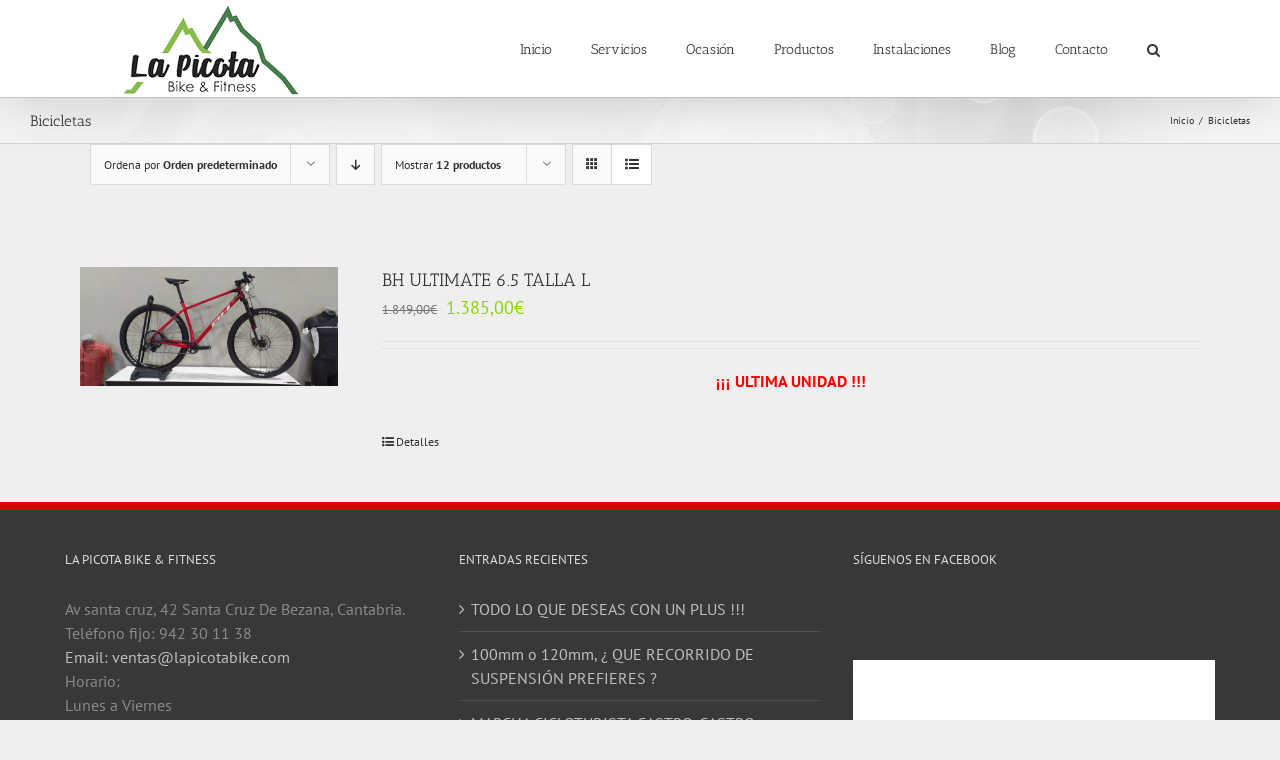

--- FILE ---
content_type: text/html; charset=UTF-8
request_url: https://lapicotabh.com/gestion/categoria-producto/bicicletas/?product_view=list
body_size: 14193
content:
<!DOCTYPE html>
<html class="avada-html-layout-wide avada-html-header-position-top avada-html-is-archive" lang="es" prefix="og: http://ogp.me/ns# fb: http://ogp.me/ns/fb#">
<head>
	<meta http-equiv="X-UA-Compatible" content="IE=edge" />
	<meta http-equiv="Content-Type" content="text/html; charset=utf-8"/>
	<meta name="viewport" content="width=device-width, initial-scale=1" />
	<meta name='robots' content='index, follow, max-image-preview:large, max-snippet:-1, max-video-preview:-1' />

	<!-- This site is optimized with the Yoast SEO plugin v20.0 - https://yoast.com/wordpress/plugins/seo/ -->
	<title>Bicicletas archivos - La Picota, Bicicletas y Fitness</title>
	<link rel="canonical" href="http://lapicotabh.com/gestion/categoria-producto/bicicletas/" />
	<meta property="og:locale" content="es_ES" />
	<meta property="og:type" content="article" />
	<meta property="og:title" content="Bicicletas archivos - La Picota, Bicicletas y Fitness" />
	<meta property="og:url" content="http://lapicotabh.com/gestion/categoria-producto/bicicletas/" />
	<meta property="og:site_name" content="La Picota, Bicicletas y Fitness" />
	<meta name="twitter:card" content="summary_large_image" />
	<script type="application/ld+json" class="yoast-schema-graph">{"@context":"https://schema.org","@graph":[{"@type":"CollectionPage","@id":"http://lapicotabh.com/gestion/categoria-producto/bicicletas/","url":"http://lapicotabh.com/gestion/categoria-producto/bicicletas/","name":"Bicicletas archivos - La Picota, Bicicletas y Fitness","isPartOf":{"@id":"http://lapicotabh.com/gestion/#website"},"primaryImageOfPage":{"@id":"http://lapicotabh.com/gestion/categoria-producto/bicicletas/#primaryimage"},"image":{"@id":"http://lapicotabh.com/gestion/categoria-producto/bicicletas/#primaryimage"},"thumbnailUrl":"https://lapicotabh.com/gestion/wp-content/uploads/2024/10/ULTIMATE-6.5.jpeg","breadcrumb":{"@id":"http://lapicotabh.com/gestion/categoria-producto/bicicletas/#breadcrumb"},"inLanguage":"es"},{"@type":"ImageObject","inLanguage":"es","@id":"http://lapicotabh.com/gestion/categoria-producto/bicicletas/#primaryimage","url":"https://lapicotabh.com/gestion/wp-content/uploads/2024/10/ULTIMATE-6.5.jpeg","contentUrl":"https://lapicotabh.com/gestion/wp-content/uploads/2024/10/ULTIMATE-6.5.jpeg","width":2000,"height":922},{"@type":"BreadcrumbList","@id":"http://lapicotabh.com/gestion/categoria-producto/bicicletas/#breadcrumb","itemListElement":[{"@type":"ListItem","position":1,"name":"Portada","item":"http://lapicotabh.com/gestion/"},{"@type":"ListItem","position":2,"name":"Bicicletas"}]},{"@type":"WebSite","@id":"http://lapicotabh.com/gestion/#website","url":"http://lapicotabh.com/gestion/","name":"La Picota, Bicicletas y Fitness","description":"Tienda de bicicletas y máquinas de fitness cantabria","potentialAction":[{"@type":"SearchAction","target":{"@type":"EntryPoint","urlTemplate":"http://lapicotabh.com/gestion/?s={search_term_string}"},"query-input":"required name=search_term_string"}],"inLanguage":"es"}]}</script>
	<!-- / Yoast SEO plugin. -->


<link rel="alternate" type="application/rss+xml" title="La Picota, Bicicletas y Fitness &raquo; Feed" href="https://lapicotabh.com/gestion/feed/" />
<link rel="alternate" type="application/rss+xml" title="La Picota, Bicicletas y Fitness &raquo; Feed de los comentarios" href="https://lapicotabh.com/gestion/comments/feed/" />
		
		
		
		
		
		<link rel="alternate" type="application/rss+xml" title="La Picota, Bicicletas y Fitness &raquo; Bicicletas Categoría Feed" href="https://lapicotabh.com/gestion/categoria-producto/bicicletas/feed/" />
<script type="text/javascript">
window._wpemojiSettings = {"baseUrl":"https:\/\/s.w.org\/images\/core\/emoji\/14.0.0\/72x72\/","ext":".png","svgUrl":"https:\/\/s.w.org\/images\/core\/emoji\/14.0.0\/svg\/","svgExt":".svg","source":{"concatemoji":"https:\/\/lapicotabh.com\/gestion\/wp-includes\/js\/wp-emoji-release.min.js?ver=6.1.9"}};
/*! This file is auto-generated */
!function(e,a,t){var n,r,o,i=a.createElement("canvas"),p=i.getContext&&i.getContext("2d");function s(e,t){var a=String.fromCharCode,e=(p.clearRect(0,0,i.width,i.height),p.fillText(a.apply(this,e),0,0),i.toDataURL());return p.clearRect(0,0,i.width,i.height),p.fillText(a.apply(this,t),0,0),e===i.toDataURL()}function c(e){var t=a.createElement("script");t.src=e,t.defer=t.type="text/javascript",a.getElementsByTagName("head")[0].appendChild(t)}for(o=Array("flag","emoji"),t.supports={everything:!0,everythingExceptFlag:!0},r=0;r<o.length;r++)t.supports[o[r]]=function(e){if(p&&p.fillText)switch(p.textBaseline="top",p.font="600 32px Arial",e){case"flag":return s([127987,65039,8205,9895,65039],[127987,65039,8203,9895,65039])?!1:!s([55356,56826,55356,56819],[55356,56826,8203,55356,56819])&&!s([55356,57332,56128,56423,56128,56418,56128,56421,56128,56430,56128,56423,56128,56447],[55356,57332,8203,56128,56423,8203,56128,56418,8203,56128,56421,8203,56128,56430,8203,56128,56423,8203,56128,56447]);case"emoji":return!s([129777,127995,8205,129778,127999],[129777,127995,8203,129778,127999])}return!1}(o[r]),t.supports.everything=t.supports.everything&&t.supports[o[r]],"flag"!==o[r]&&(t.supports.everythingExceptFlag=t.supports.everythingExceptFlag&&t.supports[o[r]]);t.supports.everythingExceptFlag=t.supports.everythingExceptFlag&&!t.supports.flag,t.DOMReady=!1,t.readyCallback=function(){t.DOMReady=!0},t.supports.everything||(n=function(){t.readyCallback()},a.addEventListener?(a.addEventListener("DOMContentLoaded",n,!1),e.addEventListener("load",n,!1)):(e.attachEvent("onload",n),a.attachEvent("onreadystatechange",function(){"complete"===a.readyState&&t.readyCallback()})),(e=t.source||{}).concatemoji?c(e.concatemoji):e.wpemoji&&e.twemoji&&(c(e.twemoji),c(e.wpemoji)))}(window,document,window._wpemojiSettings);
</script>
<style type="text/css">
img.wp-smiley,
img.emoji {
	display: inline !important;
	border: none !important;
	box-shadow: none !important;
	height: 1em !important;
	width: 1em !important;
	margin: 0 0.07em !important;
	vertical-align: -0.1em !important;
	background: none !important;
	padding: 0 !important;
}
</style>
	<link rel='stylesheet' id='wc-blocks-vendors-style-css' href='https://lapicotabh.com/gestion/wp-content/plugins/woocommerce/packages/woocommerce-blocks/build/wc-blocks-vendors-style.css?ver=9.1.5' type='text/css' media='all' />
<link rel='stylesheet' id='wc-blocks-style-css' href='https://lapicotabh.com/gestion/wp-content/plugins/woocommerce/packages/woocommerce-blocks/build/wc-blocks-style.css?ver=9.1.5' type='text/css' media='all' />
<link rel='stylesheet' id='classic-theme-styles-css' href='https://lapicotabh.com/gestion/wp-includes/css/classic-themes.min.css?ver=1' type='text/css' media='all' />
<style id='global-styles-inline-css' type='text/css'>
body{--wp--preset--color--black: #000000;--wp--preset--color--cyan-bluish-gray: #abb8c3;--wp--preset--color--white: #ffffff;--wp--preset--color--pale-pink: #f78da7;--wp--preset--color--vivid-red: #cf2e2e;--wp--preset--color--luminous-vivid-orange: #ff6900;--wp--preset--color--luminous-vivid-amber: #fcb900;--wp--preset--color--light-green-cyan: #7bdcb5;--wp--preset--color--vivid-green-cyan: #00d084;--wp--preset--color--pale-cyan-blue: #8ed1fc;--wp--preset--color--vivid-cyan-blue: #0693e3;--wp--preset--color--vivid-purple: #9b51e0;--wp--preset--gradient--vivid-cyan-blue-to-vivid-purple: linear-gradient(135deg,rgba(6,147,227,1) 0%,rgb(155,81,224) 100%);--wp--preset--gradient--light-green-cyan-to-vivid-green-cyan: linear-gradient(135deg,rgb(122,220,180) 0%,rgb(0,208,130) 100%);--wp--preset--gradient--luminous-vivid-amber-to-luminous-vivid-orange: linear-gradient(135deg,rgba(252,185,0,1) 0%,rgba(255,105,0,1) 100%);--wp--preset--gradient--luminous-vivid-orange-to-vivid-red: linear-gradient(135deg,rgba(255,105,0,1) 0%,rgb(207,46,46) 100%);--wp--preset--gradient--very-light-gray-to-cyan-bluish-gray: linear-gradient(135deg,rgb(238,238,238) 0%,rgb(169,184,195) 100%);--wp--preset--gradient--cool-to-warm-spectrum: linear-gradient(135deg,rgb(74,234,220) 0%,rgb(151,120,209) 20%,rgb(207,42,186) 40%,rgb(238,44,130) 60%,rgb(251,105,98) 80%,rgb(254,248,76) 100%);--wp--preset--gradient--blush-light-purple: linear-gradient(135deg,rgb(255,206,236) 0%,rgb(152,150,240) 100%);--wp--preset--gradient--blush-bordeaux: linear-gradient(135deg,rgb(254,205,165) 0%,rgb(254,45,45) 50%,rgb(107,0,62) 100%);--wp--preset--gradient--luminous-dusk: linear-gradient(135deg,rgb(255,203,112) 0%,rgb(199,81,192) 50%,rgb(65,88,208) 100%);--wp--preset--gradient--pale-ocean: linear-gradient(135deg,rgb(255,245,203) 0%,rgb(182,227,212) 50%,rgb(51,167,181) 100%);--wp--preset--gradient--electric-grass: linear-gradient(135deg,rgb(202,248,128) 0%,rgb(113,206,126) 100%);--wp--preset--gradient--midnight: linear-gradient(135deg,rgb(2,3,129) 0%,rgb(40,116,252) 100%);--wp--preset--duotone--dark-grayscale: url('#wp-duotone-dark-grayscale');--wp--preset--duotone--grayscale: url('#wp-duotone-grayscale');--wp--preset--duotone--purple-yellow: url('#wp-duotone-purple-yellow');--wp--preset--duotone--blue-red: url('#wp-duotone-blue-red');--wp--preset--duotone--midnight: url('#wp-duotone-midnight');--wp--preset--duotone--magenta-yellow: url('#wp-duotone-magenta-yellow');--wp--preset--duotone--purple-green: url('#wp-duotone-purple-green');--wp--preset--duotone--blue-orange: url('#wp-duotone-blue-orange');--wp--preset--font-size--small: 12px;--wp--preset--font-size--medium: 20px;--wp--preset--font-size--large: 24px;--wp--preset--font-size--x-large: 42px;--wp--preset--font-size--normal: 16px;--wp--preset--font-size--xlarge: 32px;--wp--preset--font-size--huge: 48px;--wp--preset--spacing--20: 0.44rem;--wp--preset--spacing--30: 0.67rem;--wp--preset--spacing--40: 1rem;--wp--preset--spacing--50: 1.5rem;--wp--preset--spacing--60: 2.25rem;--wp--preset--spacing--70: 3.38rem;--wp--preset--spacing--80: 5.06rem;}:where(.is-layout-flex){gap: 0.5em;}body .is-layout-flow > .alignleft{float: left;margin-inline-start: 0;margin-inline-end: 2em;}body .is-layout-flow > .alignright{float: right;margin-inline-start: 2em;margin-inline-end: 0;}body .is-layout-flow > .aligncenter{margin-left: auto !important;margin-right: auto !important;}body .is-layout-constrained > .alignleft{float: left;margin-inline-start: 0;margin-inline-end: 2em;}body .is-layout-constrained > .alignright{float: right;margin-inline-start: 2em;margin-inline-end: 0;}body .is-layout-constrained > .aligncenter{margin-left: auto !important;margin-right: auto !important;}body .is-layout-constrained > :where(:not(.alignleft):not(.alignright):not(.alignfull)){max-width: var(--wp--style--global--content-size);margin-left: auto !important;margin-right: auto !important;}body .is-layout-constrained > .alignwide{max-width: var(--wp--style--global--wide-size);}body .is-layout-flex{display: flex;}body .is-layout-flex{flex-wrap: wrap;align-items: center;}body .is-layout-flex > *{margin: 0;}:where(.wp-block-columns.is-layout-flex){gap: 2em;}.has-black-color{color: var(--wp--preset--color--black) !important;}.has-cyan-bluish-gray-color{color: var(--wp--preset--color--cyan-bluish-gray) !important;}.has-white-color{color: var(--wp--preset--color--white) !important;}.has-pale-pink-color{color: var(--wp--preset--color--pale-pink) !important;}.has-vivid-red-color{color: var(--wp--preset--color--vivid-red) !important;}.has-luminous-vivid-orange-color{color: var(--wp--preset--color--luminous-vivid-orange) !important;}.has-luminous-vivid-amber-color{color: var(--wp--preset--color--luminous-vivid-amber) !important;}.has-light-green-cyan-color{color: var(--wp--preset--color--light-green-cyan) !important;}.has-vivid-green-cyan-color{color: var(--wp--preset--color--vivid-green-cyan) !important;}.has-pale-cyan-blue-color{color: var(--wp--preset--color--pale-cyan-blue) !important;}.has-vivid-cyan-blue-color{color: var(--wp--preset--color--vivid-cyan-blue) !important;}.has-vivid-purple-color{color: var(--wp--preset--color--vivid-purple) !important;}.has-black-background-color{background-color: var(--wp--preset--color--black) !important;}.has-cyan-bluish-gray-background-color{background-color: var(--wp--preset--color--cyan-bluish-gray) !important;}.has-white-background-color{background-color: var(--wp--preset--color--white) !important;}.has-pale-pink-background-color{background-color: var(--wp--preset--color--pale-pink) !important;}.has-vivid-red-background-color{background-color: var(--wp--preset--color--vivid-red) !important;}.has-luminous-vivid-orange-background-color{background-color: var(--wp--preset--color--luminous-vivid-orange) !important;}.has-luminous-vivid-amber-background-color{background-color: var(--wp--preset--color--luminous-vivid-amber) !important;}.has-light-green-cyan-background-color{background-color: var(--wp--preset--color--light-green-cyan) !important;}.has-vivid-green-cyan-background-color{background-color: var(--wp--preset--color--vivid-green-cyan) !important;}.has-pale-cyan-blue-background-color{background-color: var(--wp--preset--color--pale-cyan-blue) !important;}.has-vivid-cyan-blue-background-color{background-color: var(--wp--preset--color--vivid-cyan-blue) !important;}.has-vivid-purple-background-color{background-color: var(--wp--preset--color--vivid-purple) !important;}.has-black-border-color{border-color: var(--wp--preset--color--black) !important;}.has-cyan-bluish-gray-border-color{border-color: var(--wp--preset--color--cyan-bluish-gray) !important;}.has-white-border-color{border-color: var(--wp--preset--color--white) !important;}.has-pale-pink-border-color{border-color: var(--wp--preset--color--pale-pink) !important;}.has-vivid-red-border-color{border-color: var(--wp--preset--color--vivid-red) !important;}.has-luminous-vivid-orange-border-color{border-color: var(--wp--preset--color--luminous-vivid-orange) !important;}.has-luminous-vivid-amber-border-color{border-color: var(--wp--preset--color--luminous-vivid-amber) !important;}.has-light-green-cyan-border-color{border-color: var(--wp--preset--color--light-green-cyan) !important;}.has-vivid-green-cyan-border-color{border-color: var(--wp--preset--color--vivid-green-cyan) !important;}.has-pale-cyan-blue-border-color{border-color: var(--wp--preset--color--pale-cyan-blue) !important;}.has-vivid-cyan-blue-border-color{border-color: var(--wp--preset--color--vivid-cyan-blue) !important;}.has-vivid-purple-border-color{border-color: var(--wp--preset--color--vivid-purple) !important;}.has-vivid-cyan-blue-to-vivid-purple-gradient-background{background: var(--wp--preset--gradient--vivid-cyan-blue-to-vivid-purple) !important;}.has-light-green-cyan-to-vivid-green-cyan-gradient-background{background: var(--wp--preset--gradient--light-green-cyan-to-vivid-green-cyan) !important;}.has-luminous-vivid-amber-to-luminous-vivid-orange-gradient-background{background: var(--wp--preset--gradient--luminous-vivid-amber-to-luminous-vivid-orange) !important;}.has-luminous-vivid-orange-to-vivid-red-gradient-background{background: var(--wp--preset--gradient--luminous-vivid-orange-to-vivid-red) !important;}.has-very-light-gray-to-cyan-bluish-gray-gradient-background{background: var(--wp--preset--gradient--very-light-gray-to-cyan-bluish-gray) !important;}.has-cool-to-warm-spectrum-gradient-background{background: var(--wp--preset--gradient--cool-to-warm-spectrum) !important;}.has-blush-light-purple-gradient-background{background: var(--wp--preset--gradient--blush-light-purple) !important;}.has-blush-bordeaux-gradient-background{background: var(--wp--preset--gradient--blush-bordeaux) !important;}.has-luminous-dusk-gradient-background{background: var(--wp--preset--gradient--luminous-dusk) !important;}.has-pale-ocean-gradient-background{background: var(--wp--preset--gradient--pale-ocean) !important;}.has-electric-grass-gradient-background{background: var(--wp--preset--gradient--electric-grass) !important;}.has-midnight-gradient-background{background: var(--wp--preset--gradient--midnight) !important;}.has-small-font-size{font-size: var(--wp--preset--font-size--small) !important;}.has-medium-font-size{font-size: var(--wp--preset--font-size--medium) !important;}.has-large-font-size{font-size: var(--wp--preset--font-size--large) !important;}.has-x-large-font-size{font-size: var(--wp--preset--font-size--x-large) !important;}
.wp-block-navigation a:where(:not(.wp-element-button)){color: inherit;}
:where(.wp-block-columns.is-layout-flex){gap: 2em;}
.wp-block-pullquote{font-size: 1.5em;line-height: 1.6;}
</style>
<link rel='stylesheet' id='rs-plugin-settings-css' href='https://lapicotabh.com/gestion/wp-content/plugins/revslider/public/assets/css/settings.css?ver=5.4.2' type='text/css' media='all' />
<style id='rs-plugin-settings-inline-css' type='text/css'>
#rs-demo-id {}
</style>
<style id='woocommerce-inline-inline-css' type='text/css'>
.woocommerce form .form-row .required { visibility: visible; }
</style>
<!--[if IE]>
<link rel='stylesheet' id='avada-IE-css' href='https://lapicotabh.com/gestion/wp-content/themes/Avada/assets/css/dynamic/ie.min.css?ver=7.3.1' type='text/css' media='all' />
<style id='avada-IE-inline-css' type='text/css'>
.avada-select-parent .select-arrow{background-color:#ffffff}
.select-arrow{background-color:#ffffff}
</style>
<![endif]-->
<link rel='stylesheet' id='fusion-dynamic-css-css' href='https://lapicotabh.com/gestion/wp-content/uploads/fusion-styles/d0ec80b54b077357d78a3d8f91530b42.min.css?ver=3.3.1' type='text/css' media='all' />
<script type="text/template" id="tmpl-variation-template">
	<div class="woocommerce-variation-description">{{{ data.variation.variation_description }}}</div>
	<div class="woocommerce-variation-price">{{{ data.variation.price_html }}}</div>
	<div class="woocommerce-variation-availability">{{{ data.variation.availability_html }}}</div>
</script>
<script type="text/template" id="tmpl-unavailable-variation-template">
	<p>Lo siento, este producto no está disponible. Por favor, elige otra combinación.</p>
</script>
<script type='text/javascript' src='https://lapicotabh.com/gestion/wp-includes/js/jquery/jquery.min.js?ver=3.6.1' id='jquery-core-js'></script>
<script type='text/javascript' src='https://lapicotabh.com/gestion/wp-includes/js/jquery/jquery-migrate.min.js?ver=3.3.2' id='jquery-migrate-js'></script>
<script type='text/javascript' src='https://lapicotabh.com/gestion/wp-content/plugins/revslider/public/assets/js/jquery.themepunch.tools.min.js?ver=5.4.2' id='tp-tools-js'></script>
<script type='text/javascript' src='https://lapicotabh.com/gestion/wp-content/plugins/revslider/public/assets/js/jquery.themepunch.revolution.min.js?ver=5.4.2' id='revmin-js'></script>
<link rel="https://api.w.org/" href="https://lapicotabh.com/gestion/wp-json/" /><link rel="alternate" type="application/json" href="https://lapicotabh.com/gestion/wp-json/wp/v2/product_cat/34" /><link rel="EditURI" type="application/rsd+xml" title="RSD" href="https://lapicotabh.com/gestion/xmlrpc.php?rsd" />
<link rel="wlwmanifest" type="application/wlwmanifest+xml" href="https://lapicotabh.com/gestion/wp-includes/wlwmanifest.xml" />
<meta name="generator" content="WordPress 6.1.9" />
<meta name="generator" content="WooCommerce 7.3.0" />
<style type="text/css" id="css-fb-visibility">@media screen and (max-width: 640px){body:not(.fusion-builder-ui-wireframe) .fusion-no-small-visibility{display:none !important;}body:not(.fusion-builder-ui-wireframe) .sm-text-align-center{text-align:center !important;}body:not(.fusion-builder-ui-wireframe) .sm-text-align-left{text-align:left !important;}body:not(.fusion-builder-ui-wireframe) .sm-text-align-right{text-align:right !important;}body:not(.fusion-builder-ui-wireframe) .sm-mx-auto{margin-left:auto !important;margin-right:auto !important;}body:not(.fusion-builder-ui-wireframe) .sm-ml-auto{margin-left:auto !important;}body:not(.fusion-builder-ui-wireframe) .sm-mr-auto{margin-right:auto !important;}body:not(.fusion-builder-ui-wireframe) .fusion-absolute-position-small{position:absolute;top:auto;width:100%;}}@media screen and (min-width: 641px) and (max-width: 1024px){body:not(.fusion-builder-ui-wireframe) .fusion-no-medium-visibility{display:none !important;}body:not(.fusion-builder-ui-wireframe) .md-text-align-center{text-align:center !important;}body:not(.fusion-builder-ui-wireframe) .md-text-align-left{text-align:left !important;}body:not(.fusion-builder-ui-wireframe) .md-text-align-right{text-align:right !important;}body:not(.fusion-builder-ui-wireframe) .md-mx-auto{margin-left:auto !important;margin-right:auto !important;}body:not(.fusion-builder-ui-wireframe) .md-ml-auto{margin-left:auto !important;}body:not(.fusion-builder-ui-wireframe) .md-mr-auto{margin-right:auto !important;}body:not(.fusion-builder-ui-wireframe) .fusion-absolute-position-medium{position:absolute;top:auto;width:100%;}}@media screen and (min-width: 1025px){body:not(.fusion-builder-ui-wireframe) .fusion-no-large-visibility{display:none !important;}body:not(.fusion-builder-ui-wireframe) .lg-text-align-center{text-align:center !important;}body:not(.fusion-builder-ui-wireframe) .lg-text-align-left{text-align:left !important;}body:not(.fusion-builder-ui-wireframe) .lg-text-align-right{text-align:right !important;}body:not(.fusion-builder-ui-wireframe) .lg-mx-auto{margin-left:auto !important;margin-right:auto !important;}body:not(.fusion-builder-ui-wireframe) .lg-ml-auto{margin-left:auto !important;}body:not(.fusion-builder-ui-wireframe) .lg-mr-auto{margin-right:auto !important;}body:not(.fusion-builder-ui-wireframe) .fusion-absolute-position-large{position:absolute;top:auto;width:100%;}}</style>	<noscript><style>.woocommerce-product-gallery{ opacity: 1 !important; }</style></noscript>
	<style type="text/css">.recentcomments a{display:inline !important;padding:0 !important;margin:0 !important;}</style><meta name="generator" content="Powered by Slider Revolution 5.4.2 - responsive, Mobile-Friendly Slider Plugin for WordPress with comfortable drag and drop interface." />
		<style type="text/css" id="wp-custom-css">
			.page-template .rpwe-block h3{
	font-size: 18px !important;
}
.rpwe-summary{
	font-size: 16px !important;
}
.rpwe-block li:not(:last-child) {
    border-bottom: 1px solid #bdbbbb !important;
}
h2.product_title.entry-title{
	font-size: 26px !important;
	font-weight: 700 !important;
}
.product .onsale{
	display: none !important;
}

.single-product h1.entry-title{
	text-align: center !important;
	font-size: 28px !important;
	font-weight: bold;
}

.single-product h2.entry-title{
	font-weight: normal !important;
	font-size: 18px !important;
}		</style>
				<script type="text/javascript">
			var doc = document.documentElement;
			doc.setAttribute( 'data-useragent', navigator.userAgent );
		</script>
		
	</head>

<body class="archive tax-product_cat term-bicicletas term-34 theme-Avada woocommerce woocommerce-page woocommerce-no-js fusion-image-hovers fusion-pagination-sizing fusion-button_size-medium fusion-button_type-flat fusion-button_span-no avada-image-rollover-circle-yes avada-image-rollover-yes avada-image-rollover-direction-left fusion-body ltr fusion-sticky-header no-mobile-sticky-header no-mobile-slidingbar no-mobile-totop avada-has-rev-slider-styles fusion-disable-outline fusion-sub-menu-fade mobile-logo-pos-left layout-wide-mode avada-has-boxed-modal-shadow- layout-scroll-offset-full avada-has-zero-margin-offset-top fusion-top-header menu-text-align-center fusion-woo-product-design-classic fusion-woo-shop-page-columns-4 fusion-woo-related-columns-4 fusion-woo-archive-page-columns-3 avada-has-woo-gallery-disabled woo-sale-badge-circle woo-outofstock-badge-top_bar mobile-menu-design-modern fusion-show-pagination-text fusion-header-layout-v1 avada-responsive avada-footer-fx-none avada-menu-highlight-style-bar fusion-search-form-clean fusion-main-menu-search-overlay fusion-avatar-circle avada-sticky-shrinkage avada-dropdown-styles avada-blog-layout-medium alternate avada-blog-archive-layout-medium avada-header-shadow-yes avada-menu-icon-position-left avada-has-megamenu-shadow avada-has-mainmenu-dropdown-divider avada-has-pagetitle-100-width avada-has-main-nav-search-icon avada-has-100-footer avada-has-breadcrumb-mobile-hidden avada-has-titlebar-bar_and_content avada-has-pagination-padding avada-flyout-menu-direction-fade avada-ec-views-v1" >
	<svg xmlns="http://www.w3.org/2000/svg" viewBox="0 0 0 0" width="0" height="0" focusable="false" role="none" style="visibility: hidden; position: absolute; left: -9999px; overflow: hidden;" ><defs><filter id="wp-duotone-dark-grayscale"><feColorMatrix color-interpolation-filters="sRGB" type="matrix" values=" .299 .587 .114 0 0 .299 .587 .114 0 0 .299 .587 .114 0 0 .299 .587 .114 0 0 " /><feComponentTransfer color-interpolation-filters="sRGB" ><feFuncR type="table" tableValues="0 0.49803921568627" /><feFuncG type="table" tableValues="0 0.49803921568627" /><feFuncB type="table" tableValues="0 0.49803921568627" /><feFuncA type="table" tableValues="1 1" /></feComponentTransfer><feComposite in2="SourceGraphic" operator="in" /></filter></defs></svg><svg xmlns="http://www.w3.org/2000/svg" viewBox="0 0 0 0" width="0" height="0" focusable="false" role="none" style="visibility: hidden; position: absolute; left: -9999px; overflow: hidden;" ><defs><filter id="wp-duotone-grayscale"><feColorMatrix color-interpolation-filters="sRGB" type="matrix" values=" .299 .587 .114 0 0 .299 .587 .114 0 0 .299 .587 .114 0 0 .299 .587 .114 0 0 " /><feComponentTransfer color-interpolation-filters="sRGB" ><feFuncR type="table" tableValues="0 1" /><feFuncG type="table" tableValues="0 1" /><feFuncB type="table" tableValues="0 1" /><feFuncA type="table" tableValues="1 1" /></feComponentTransfer><feComposite in2="SourceGraphic" operator="in" /></filter></defs></svg><svg xmlns="http://www.w3.org/2000/svg" viewBox="0 0 0 0" width="0" height="0" focusable="false" role="none" style="visibility: hidden; position: absolute; left: -9999px; overflow: hidden;" ><defs><filter id="wp-duotone-purple-yellow"><feColorMatrix color-interpolation-filters="sRGB" type="matrix" values=" .299 .587 .114 0 0 .299 .587 .114 0 0 .299 .587 .114 0 0 .299 .587 .114 0 0 " /><feComponentTransfer color-interpolation-filters="sRGB" ><feFuncR type="table" tableValues="0.54901960784314 0.98823529411765" /><feFuncG type="table" tableValues="0 1" /><feFuncB type="table" tableValues="0.71764705882353 0.25490196078431" /><feFuncA type="table" tableValues="1 1" /></feComponentTransfer><feComposite in2="SourceGraphic" operator="in" /></filter></defs></svg><svg xmlns="http://www.w3.org/2000/svg" viewBox="0 0 0 0" width="0" height="0" focusable="false" role="none" style="visibility: hidden; position: absolute; left: -9999px; overflow: hidden;" ><defs><filter id="wp-duotone-blue-red"><feColorMatrix color-interpolation-filters="sRGB" type="matrix" values=" .299 .587 .114 0 0 .299 .587 .114 0 0 .299 .587 .114 0 0 .299 .587 .114 0 0 " /><feComponentTransfer color-interpolation-filters="sRGB" ><feFuncR type="table" tableValues="0 1" /><feFuncG type="table" tableValues="0 0.27843137254902" /><feFuncB type="table" tableValues="0.5921568627451 0.27843137254902" /><feFuncA type="table" tableValues="1 1" /></feComponentTransfer><feComposite in2="SourceGraphic" operator="in" /></filter></defs></svg><svg xmlns="http://www.w3.org/2000/svg" viewBox="0 0 0 0" width="0" height="0" focusable="false" role="none" style="visibility: hidden; position: absolute; left: -9999px; overflow: hidden;" ><defs><filter id="wp-duotone-midnight"><feColorMatrix color-interpolation-filters="sRGB" type="matrix" values=" .299 .587 .114 0 0 .299 .587 .114 0 0 .299 .587 .114 0 0 .299 .587 .114 0 0 " /><feComponentTransfer color-interpolation-filters="sRGB" ><feFuncR type="table" tableValues="0 0" /><feFuncG type="table" tableValues="0 0.64705882352941" /><feFuncB type="table" tableValues="0 1" /><feFuncA type="table" tableValues="1 1" /></feComponentTransfer><feComposite in2="SourceGraphic" operator="in" /></filter></defs></svg><svg xmlns="http://www.w3.org/2000/svg" viewBox="0 0 0 0" width="0" height="0" focusable="false" role="none" style="visibility: hidden; position: absolute; left: -9999px; overflow: hidden;" ><defs><filter id="wp-duotone-magenta-yellow"><feColorMatrix color-interpolation-filters="sRGB" type="matrix" values=" .299 .587 .114 0 0 .299 .587 .114 0 0 .299 .587 .114 0 0 .299 .587 .114 0 0 " /><feComponentTransfer color-interpolation-filters="sRGB" ><feFuncR type="table" tableValues="0.78039215686275 1" /><feFuncG type="table" tableValues="0 0.94901960784314" /><feFuncB type="table" tableValues="0.35294117647059 0.47058823529412" /><feFuncA type="table" tableValues="1 1" /></feComponentTransfer><feComposite in2="SourceGraphic" operator="in" /></filter></defs></svg><svg xmlns="http://www.w3.org/2000/svg" viewBox="0 0 0 0" width="0" height="0" focusable="false" role="none" style="visibility: hidden; position: absolute; left: -9999px; overflow: hidden;" ><defs><filter id="wp-duotone-purple-green"><feColorMatrix color-interpolation-filters="sRGB" type="matrix" values=" .299 .587 .114 0 0 .299 .587 .114 0 0 .299 .587 .114 0 0 .299 .587 .114 0 0 " /><feComponentTransfer color-interpolation-filters="sRGB" ><feFuncR type="table" tableValues="0.65098039215686 0.40392156862745" /><feFuncG type="table" tableValues="0 1" /><feFuncB type="table" tableValues="0.44705882352941 0.4" /><feFuncA type="table" tableValues="1 1" /></feComponentTransfer><feComposite in2="SourceGraphic" operator="in" /></filter></defs></svg><svg xmlns="http://www.w3.org/2000/svg" viewBox="0 0 0 0" width="0" height="0" focusable="false" role="none" style="visibility: hidden; position: absolute; left: -9999px; overflow: hidden;" ><defs><filter id="wp-duotone-blue-orange"><feColorMatrix color-interpolation-filters="sRGB" type="matrix" values=" .299 .587 .114 0 0 .299 .587 .114 0 0 .299 .587 .114 0 0 .299 .587 .114 0 0 " /><feComponentTransfer color-interpolation-filters="sRGB" ><feFuncR type="table" tableValues="0.098039215686275 1" /><feFuncG type="table" tableValues="0 0.66274509803922" /><feFuncB type="table" tableValues="0.84705882352941 0.41960784313725" /><feFuncA type="table" tableValues="1 1" /></feComponentTransfer><feComposite in2="SourceGraphic" operator="in" /></filter></defs></svg>	<a class="skip-link screen-reader-text" href="#content">Saltar al contenido</a>

	<div id="boxed-wrapper">
		<div class="fusion-sides-frame"></div>
		<div id="wrapper" class="fusion-wrapper">
			<div id="home" style="position:relative;top:-1px;"></div>
			
				
			<header class="fusion-header-wrapper fusion-header-shadow">
				<div class="fusion-header-v1 fusion-logo-alignment fusion-logo-left fusion-sticky-menu-1 fusion-sticky-logo-1 fusion-mobile-logo-1  fusion-mobile-menu-design-modern">
					<div class="fusion-header-sticky-height"></div>
<div class="fusion-header">
	<div class="fusion-row">
					<div class="fusion-logo" data-margin-top="5px" data-margin-bottom="0px" data-margin-left="0px" data-margin-right="0px">
			<a class="fusion-logo-link"  href="https://lapicotabh.com/gestion/" >

						<!-- standard logo -->
			<img src="https://lapicotabh.com/gestion/wp-content/uploads/2017/06/2.png" srcset="https://lapicotabh.com/gestion/wp-content/uploads/2017/06/2.png 1x" width="182" height="90" alt="La Picota, Bicicletas y Fitness Logo" data-retina_logo_url="" class="fusion-standard-logo" />

											<!-- mobile logo -->
				<img src="https://lapicotabh.com/gestion/wp-content/uploads/2023/01/LOGO-PICOTA-BL.jpg" srcset="https://lapicotabh.com/gestion/wp-content/uploads/2023/01/LOGO-PICOTA-BL.jpg 1x" width="221" height="91" alt="La Picota, Bicicletas y Fitness Logo" data-retina_logo_url="" class="fusion-mobile-logo" />
			
											<!-- sticky header logo -->
				<img src="https://lapicotabh.com/gestion/wp-content/uploads/2017/06/pequeno-2.png" srcset="https://lapicotabh.com/gestion/wp-content/uploads/2017/06/pequeno-2.png 1x" width="152" height="64" alt="La Picota, Bicicletas y Fitness Logo" data-retina_logo_url="" class="fusion-sticky-logo" />
					</a>
		</div>		<nav class="fusion-main-menu" aria-label="Menú principal"><div class="fusion-overlay-search">		<form role="search" class="searchform fusion-search-form  fusion-search-form-clean" method="get" action="https://lapicotabh.com/gestion/">
			<div class="fusion-search-form-content">

				
				<div class="fusion-search-field search-field">
					<label><span class="screen-reader-text">Buscar:</span>
													<input type="search" value="" name="s" class="s" placeholder="Buscar..." required aria-required="true" aria-label="Buscar..."/>
											</label>
				</div>
				<div class="fusion-search-button search-button">
					<input type="submit" class="fusion-search-submit searchsubmit" aria-label="Buscar" value="&#xf002;" />
									</div>

				
			</div>


			
		</form>
		<div class="fusion-search-spacer"></div><a href="#" role="button" aria-label="Close Search" class="fusion-close-search"></a></div><ul id="menu-menu-principal" class="fusion-menu"><li  id="menu-item-872"  class="menu-item menu-item-type-post_type menu-item-object-page menu-item-home menu-item-872"  data-item-id="872"><a  href="https://lapicotabh.com/gestion/" class="fusion-bar-highlight"><span class="menu-text">Inicio</span></a></li><li  id="menu-item-972"  class="menu-item menu-item-type-custom menu-item-object-custom menu-item-has-children menu-item-972 fusion-dropdown-menu"  data-item-id="972"><a  href="#" class="fusion-bar-highlight"><span class="menu-text">Servicios</span></a><ul class="sub-menu"><li  id="menu-item-974"  class="menu-item menu-item-type-post_type menu-item-object-page menu-item-974 fusion-dropdown-submenu" ><a  href="https://lapicotabh.com/gestion/reparacion-bicicletas/" class="fusion-bar-highlight"><span>Reparación bicicletas</span></a></li><li  id="menu-item-973"  class="menu-item menu-item-type-post_type menu-item-object-page menu-item-973 fusion-dropdown-submenu" ><a  href="https://lapicotabh.com/gestion/reparacion-maquinas-fitness/" class="fusion-bar-highlight"><span>Reparación Fitness</span></a></li><li  id="menu-item-1404"  class="menu-item menu-item-type-post_type menu-item-object-page menu-item-1404 fusion-dropdown-submenu" ><a  href="https://lapicotabh.com/gestion/asesoramiento-especializado/" class="fusion-bar-highlight"><span>Asesoramiento Especializado</span></a></li></ul></li><li  id="menu-item-1405"  class="menu-item menu-item-type-post_type menu-item-object-page menu-item-1405"  data-item-id="1405"><a  href="https://lapicotabh.com/gestion/ocasion/" class="fusion-bar-highlight"><span class="menu-text">Ocasión</span></a></li><li  id="menu-item-14"  class="menu-item menu-item-type-custom menu-item-object-custom menu-item-has-children menu-item-14 fusion-dropdown-menu"  data-item-id="14"><a  href="#" class="fusion-bar-highlight"><span class="menu-text">Productos</span></a><ul class="sub-menu"><li  id="menu-item-976"  class="menu-item menu-item-type-post_type menu-item-object-page menu-item-976 fusion-dropdown-submenu" ><a  href="https://lapicotabh.com/gestion/maquinas-de-fitness/" class="fusion-bar-highlight"><span>Máquinas de fitness</span></a></li><li  id="menu-item-1193"  class="menu-item menu-item-type-custom menu-item-object-custom menu-item-has-children menu-item-1193 fusion-dropdown-submenu" ><a  href="#" class="fusion-bar-highlight"><span>Bicis</span></a><ul class="sub-menu"><li  id="menu-item-989"  class="menu-item menu-item-type-post_type menu-item-object-page menu-item-989" ><a  href="https://lapicotabh.com/gestion/bicis-urbanas/" class="fusion-bar-highlight"><span>Bicis urbanas</span></a></li><li  id="menu-item-991"  class="menu-item menu-item-type-post_type menu-item-object-page menu-item-991" ><a  href="https://lapicotabh.com/gestion/bicis-carretera/" class="fusion-bar-highlight"><span>Bicis carretera</span></a></li><li  id="menu-item-990"  class="menu-item menu-item-type-post_type menu-item-object-page menu-item-990" ><a  href="https://lapicotabh.com/gestion/bicis-montana/" class="fusion-bar-highlight"><span>Bicis montaña</span></a></li><li  id="menu-item-995"  class="menu-item menu-item-type-post_type menu-item-object-page menu-item-995" ><a  href="https://lapicotabh.com/gestion/bicis-nino-2/" class="fusion-bar-highlight"><span>Bicis niño</span></a></li></ul></li><li  id="menu-item-1194"  class="menu-item menu-item-type-custom menu-item-object-custom menu-item-has-children menu-item-1194 fusion-dropdown-submenu" ><a  href="#" class="fusion-bar-highlight"><span>Bicicletas electricas</span></a><ul class="sub-menu"><li  id="menu-item-987"  class="menu-item menu-item-type-post_type menu-item-object-page menu-item-987" ><a  href="https://lapicotabh.com/gestion/bicis-electricas-urbanas/" class="fusion-bar-highlight"><span>Bicis eléctricas urbanas</span></a></li><li  id="menu-item-988"  class="menu-item menu-item-type-post_type menu-item-object-page menu-item-988" ><a  href="https://lapicotabh.com/gestion/bicis-nino/" class="fusion-bar-highlight"><span>Bicis eléctricas montaña</span></a></li></ul></li></ul></li><li  id="menu-item-870"  class="menu-item menu-item-type-post_type menu-item-object-page menu-item-870"  data-item-id="870"><a  href="https://lapicotabh.com/gestion/instalaciones/" class="fusion-bar-highlight"><span class="menu-text">Instalaciones</span></a></li><li  id="menu-item-873"  class="menu-item menu-item-type-post_type menu-item-object-page menu-item-873"  data-item-id="873"><a  href="https://lapicotabh.com/gestion/noticias/" class="fusion-bar-highlight"><span class="menu-text">Blog</span></a></li><li  id="menu-item-13"  class="menu-item menu-item-type-post_type menu-item-object-page menu-item-13"  data-item-id="13"><a  href="https://lapicotabh.com/gestion/contacto/" class="fusion-bar-highlight"><span class="menu-text">Contacto</span></a></li><li class="fusion-custom-menu-item fusion-main-menu-search fusion-search-overlay"><a class="fusion-main-menu-icon fusion-bar-highlight" href="#" aria-label="Buscar" data-title="Buscar" title="Buscar" role="button" aria-expanded="false"></a></li></ul></nav><nav class="fusion-main-menu fusion-sticky-menu" aria-label="Main Menu Sticky"><div class="fusion-overlay-search">		<form role="search" class="searchform fusion-search-form  fusion-search-form-clean" method="get" action="https://lapicotabh.com/gestion/">
			<div class="fusion-search-form-content">

				
				<div class="fusion-search-field search-field">
					<label><span class="screen-reader-text">Buscar:</span>
													<input type="search" value="" name="s" class="s" placeholder="Buscar..." required aria-required="true" aria-label="Buscar..."/>
											</label>
				</div>
				<div class="fusion-search-button search-button">
					<input type="submit" class="fusion-search-submit searchsubmit" aria-label="Buscar" value="&#xf002;" />
									</div>

				
			</div>


			
		</form>
		<div class="fusion-search-spacer"></div><a href="#" role="button" aria-label="Close Search" class="fusion-close-search"></a></div><ul id="menu-menu-principal-1" class="fusion-menu"><li   class="menu-item menu-item-type-post_type menu-item-object-page menu-item-home menu-item-872"  data-item-id="872"><a  href="https://lapicotabh.com/gestion/" class="fusion-bar-highlight"><span class="menu-text">Inicio</span></a></li><li   class="menu-item menu-item-type-custom menu-item-object-custom menu-item-has-children menu-item-972 fusion-dropdown-menu"  data-item-id="972"><a  href="#" class="fusion-bar-highlight"><span class="menu-text">Servicios</span></a><ul class="sub-menu"><li   class="menu-item menu-item-type-post_type menu-item-object-page menu-item-974 fusion-dropdown-submenu" ><a  href="https://lapicotabh.com/gestion/reparacion-bicicletas/" class="fusion-bar-highlight"><span>Reparación bicicletas</span></a></li><li   class="menu-item menu-item-type-post_type menu-item-object-page menu-item-973 fusion-dropdown-submenu" ><a  href="https://lapicotabh.com/gestion/reparacion-maquinas-fitness/" class="fusion-bar-highlight"><span>Reparación Fitness</span></a></li><li   class="menu-item menu-item-type-post_type menu-item-object-page menu-item-1404 fusion-dropdown-submenu" ><a  href="https://lapicotabh.com/gestion/asesoramiento-especializado/" class="fusion-bar-highlight"><span>Asesoramiento Especializado</span></a></li></ul></li><li   class="menu-item menu-item-type-post_type menu-item-object-page menu-item-1405"  data-item-id="1405"><a  href="https://lapicotabh.com/gestion/ocasion/" class="fusion-bar-highlight"><span class="menu-text">Ocasión</span></a></li><li   class="menu-item menu-item-type-custom menu-item-object-custom menu-item-has-children menu-item-14 fusion-dropdown-menu"  data-item-id="14"><a  href="#" class="fusion-bar-highlight"><span class="menu-text">Productos</span></a><ul class="sub-menu"><li   class="menu-item menu-item-type-post_type menu-item-object-page menu-item-976 fusion-dropdown-submenu" ><a  href="https://lapicotabh.com/gestion/maquinas-de-fitness/" class="fusion-bar-highlight"><span>Máquinas de fitness</span></a></li><li   class="menu-item menu-item-type-custom menu-item-object-custom menu-item-has-children menu-item-1193 fusion-dropdown-submenu" ><a  href="#" class="fusion-bar-highlight"><span>Bicis</span></a><ul class="sub-menu"><li   class="menu-item menu-item-type-post_type menu-item-object-page menu-item-989" ><a  href="https://lapicotabh.com/gestion/bicis-urbanas/" class="fusion-bar-highlight"><span>Bicis urbanas</span></a></li><li   class="menu-item menu-item-type-post_type menu-item-object-page menu-item-991" ><a  href="https://lapicotabh.com/gestion/bicis-carretera/" class="fusion-bar-highlight"><span>Bicis carretera</span></a></li><li   class="menu-item menu-item-type-post_type menu-item-object-page menu-item-990" ><a  href="https://lapicotabh.com/gestion/bicis-montana/" class="fusion-bar-highlight"><span>Bicis montaña</span></a></li><li   class="menu-item menu-item-type-post_type menu-item-object-page menu-item-995" ><a  href="https://lapicotabh.com/gestion/bicis-nino-2/" class="fusion-bar-highlight"><span>Bicis niño</span></a></li></ul></li><li   class="menu-item menu-item-type-custom menu-item-object-custom menu-item-has-children menu-item-1194 fusion-dropdown-submenu" ><a  href="#" class="fusion-bar-highlight"><span>Bicicletas electricas</span></a><ul class="sub-menu"><li   class="menu-item menu-item-type-post_type menu-item-object-page menu-item-987" ><a  href="https://lapicotabh.com/gestion/bicis-electricas-urbanas/" class="fusion-bar-highlight"><span>Bicis eléctricas urbanas</span></a></li><li   class="menu-item menu-item-type-post_type menu-item-object-page menu-item-988" ><a  href="https://lapicotabh.com/gestion/bicis-nino/" class="fusion-bar-highlight"><span>Bicis eléctricas montaña</span></a></li></ul></li></ul></li><li   class="menu-item menu-item-type-post_type menu-item-object-page menu-item-870"  data-item-id="870"><a  href="https://lapicotabh.com/gestion/instalaciones/" class="fusion-bar-highlight"><span class="menu-text">Instalaciones</span></a></li><li   class="menu-item menu-item-type-post_type menu-item-object-page menu-item-873"  data-item-id="873"><a  href="https://lapicotabh.com/gestion/noticias/" class="fusion-bar-highlight"><span class="menu-text">Blog</span></a></li><li   class="menu-item menu-item-type-post_type menu-item-object-page menu-item-13"  data-item-id="13"><a  href="https://lapicotabh.com/gestion/contacto/" class="fusion-bar-highlight"><span class="menu-text">Contacto</span></a></li><li class="fusion-custom-menu-item fusion-main-menu-search fusion-search-overlay"><a class="fusion-main-menu-icon fusion-bar-highlight" href="#" aria-label="Buscar" data-title="Buscar" title="Buscar" role="button" aria-expanded="false"></a></li></ul></nav>	<div class="fusion-mobile-menu-icons">
							<a href="#" class="fusion-icon fusion-icon-bars" aria-label="Alternar menú móvil" aria-expanded="false"></a>
		
		
		
			</div>

<nav class="fusion-mobile-nav-holder fusion-mobile-menu-text-align-left" aria-label="Main Menu Mobile"></nav>

	<nav class="fusion-mobile-nav-holder fusion-mobile-menu-text-align-left fusion-mobile-sticky-nav-holder" aria-label="Main Menu Mobile Sticky"></nav>
					</div>
</div>
				</div>
				<div class="fusion-clearfix"></div>
			</header>
							
				
		<div id="sliders-container">
					</div>
				
				
			
			<div class="avada-page-titlebar-wrapper" role="banner">
	<div class="fusion-page-title-bar fusion-page-title-bar-none fusion-page-title-bar-left">
		<div class="fusion-page-title-row">
			<div class="fusion-page-title-wrapper">
				<div class="fusion-page-title-captions">

																							<h1 class="entry-title">Bicicletas</h1>

											
					
				</div>

															<div class="fusion-page-title-secondary">
							<div class="fusion-breadcrumbs"><span class="fusion-breadcrumb-item"><a href="https://lapicotabh.com/gestion" class="fusion-breadcrumb-link"><span >Inicio</span></a></span><span class="fusion-breadcrumb-sep">/</span><span class="fusion-breadcrumb-item"><span  class="breadcrumb-leaf">Bicicletas</span></span></div>						</div>
									
			</div>
		</div>
	</div>
</div>

						<main id="main" class="clearfix ">
				<div class="fusion-row" style="">
		<div class="woocommerce-container">
			<section id="content"class="full-width" style="width: 100%;">
		<header class="woocommerce-products-header">
	
	</header>
<div class="woocommerce-notices-wrapper"></div>
<div class="catalog-ordering fusion-clearfix">
			<div class="orderby-order-container">
			<ul class="orderby order-dropdown">
				<li>
					<span class="current-li">
						<span class="current-li-content">
														<a aria-haspopup="true">Ordena por <strong>Orden predeterminado</strong></a>
						</span>
					</span>
					<ul>
																			<li class="current">
																<a href="?product_view=list&product_orderby=default">Ordena por <strong>Orden predeterminado</strong></a>
							</li>
												<li class="">
														<a href="?product_view=list&product_orderby=name">Ordena por <strong>Nombre</strong></a>
						</li>
						<li class="">
														<a href="?product_view=list&product_orderby=price">Ordena por <strong>Precio</strong></a>
						</li>
						<li class="">
														<a href="?product_view=list&product_orderby=date">Ordena por <strong>Fecha</strong></a>
						</li>
						<li class="">
														<a href="?product_view=list&product_orderby=popularity">Ordena por <strong>Popularidad</strong></a>
						</li>

											</ul>
				</li>
			</ul>

			<ul class="order">
															<li class="asc"><a aria-label="Orden descendente" aria-haspopup="true" href="?product_view=list&product_order=desc"><i class="fusion-icon-arrow-down2" aria-hidden="true"></i></a></li>
												</ul>
		</div>

		<ul class="sort-count order-dropdown">
			<li>
				<span class="current-li">
					<a aria-haspopup="true">
						Mostrar <strong>12 productos</strong>						</a>
					</span>
				<ul>
					<li class="current">
						<a href="?product_view=list&product_count=12">
							Mostrar <strong>12 productos</strong>						</a>
					</li>
					<li class="">
						<a href="?product_view=list&product_count=24">
							Mostrar <strong>24 productos</strong>						</a>
					</li>
					<li class="">
						<a href="?product_view=list&product_count=36">
							Mostrar <strong>36 productos</strong>						</a>
					</li>
				</ul>
			</li>
		</ul>
	
																<ul class="fusion-grid-list-view">
			<li class="fusion-grid-view-li">
				<a class="fusion-grid-view" aria-label="Ver como cuadrícula" aria-haspopup="true" href="?product_view=grid"><i class="fusion-icon-grid icomoon-grid" aria-hidden="true"></i></a>
			</li>
			<li class="fusion-list-view-li active-view">
				<a class="fusion-list-view" aria-haspopup="true" aria-label="Ver como lista" href="?product_view=list"><i class="fusion-icon-list icomoon-list" aria-hidden="true"></i></a>
			</li>
		</ul>
	</div>
<ul class="products clearfix products-3">
<li class="product type-product post-13640 status-publish first instock product_cat-bicicletas has-post-thumbnail sale shipping-taxable purchasable product-type-simple product-list-view">
	<div class="fusion-product-wrapper">
<a href="https://lapicotabh.com/gestion/producto/bh-ultimate-6-5-talla-l/" class="product-images" aria-label="BH ULTIMATE 6.5 TALLA L">
<div class="fusion-woo-badges-wrapper">

	<span class="onsale">Sale!</span>
	</div><div class="crossfade-images">
	<img width="2000" height="922" src="https://lapicotabh.com/gestion/wp-content/uploads/2024/10/ULTIMATE-6.5.jpeg" class="hover-image" alt="" decoding="async" srcset="https://lapicotabh.com/gestion/wp-content/uploads/2024/10/ULTIMATE-6.5-200x92.jpeg 200w, https://lapicotabh.com/gestion/wp-content/uploads/2024/10/ULTIMATE-6.5-300x138.jpeg 300w, https://lapicotabh.com/gestion/wp-content/uploads/2024/10/ULTIMATE-6.5-400x184.jpeg 400w, https://lapicotabh.com/gestion/wp-content/uploads/2024/10/ULTIMATE-6.5-600x277.jpeg 600w, https://lapicotabh.com/gestion/wp-content/uploads/2024/10/ULTIMATE-6.5-768x354.jpeg 768w, https://lapicotabh.com/gestion/wp-content/uploads/2024/10/ULTIMATE-6.5-800x369.jpeg 800w, https://lapicotabh.com/gestion/wp-content/uploads/2024/10/ULTIMATE-6.5-1024x472.jpeg 1024w, https://lapicotabh.com/gestion/wp-content/uploads/2024/10/ULTIMATE-6.5-1200x553.jpeg 1200w, https://lapicotabh.com/gestion/wp-content/uploads/2024/10/ULTIMATE-6.5-1536x708.jpeg 1536w, https://lapicotabh.com/gestion/wp-content/uploads/2024/10/ULTIMATE-6.5.jpeg 2000w" sizes="(max-width: 2000px) 100vw, 2000px" />	<img width="2000" height="922" src="https://lapicotabh.com/gestion/wp-content/uploads/2024/10/ULTIMATE-6.5.jpeg" class="attachment-shop_catalog size-shop_catalog wp-post-image" alt="" decoding="async" srcset="https://lapicotabh.com/gestion/wp-content/uploads/2024/10/ULTIMATE-6.5-200x92.jpeg 200w, https://lapicotabh.com/gestion/wp-content/uploads/2024/10/ULTIMATE-6.5-300x138.jpeg 300w, https://lapicotabh.com/gestion/wp-content/uploads/2024/10/ULTIMATE-6.5-400x184.jpeg 400w, https://lapicotabh.com/gestion/wp-content/uploads/2024/10/ULTIMATE-6.5-600x277.jpeg 600w, https://lapicotabh.com/gestion/wp-content/uploads/2024/10/ULTIMATE-6.5-768x354.jpeg 768w, https://lapicotabh.com/gestion/wp-content/uploads/2024/10/ULTIMATE-6.5-800x369.jpeg 800w, https://lapicotabh.com/gestion/wp-content/uploads/2024/10/ULTIMATE-6.5-1024x472.jpeg 1024w, https://lapicotabh.com/gestion/wp-content/uploads/2024/10/ULTIMATE-6.5-1200x553.jpeg 1200w, https://lapicotabh.com/gestion/wp-content/uploads/2024/10/ULTIMATE-6.5-1536x708.jpeg 1536w, https://lapicotabh.com/gestion/wp-content/uploads/2024/10/ULTIMATE-6.5.jpeg 2000w" sizes="(max-width: 2000px) 100vw, 2000px" />
						<div class="cart-loading"><i class="fusion-icon-spinner" aria-hidden="true"></i></div>
			</div>
</a>
<div class="fusion-product-content">
	<div class="product-details">
		<div class="product-details-container">
<h3 class="product-title">
	<a href="https://lapicotabh.com/gestion/producto/bh-ultimate-6-5-talla-l/">
		BH ULTIMATE 6.5 TALLA L	</a>
</h3>
<div class="fusion-price-rating">

	<span class="price"><del aria-hidden="true"><span class="woocommerce-Price-amount amount"><bdi>1.849,00<span class="woocommerce-Price-currencySymbol">&euro;</span></bdi></span></del> <ins><span class="woocommerce-Price-amount amount"><bdi>1.385,00<span class="woocommerce-Price-currencySymbol">&euro;</span></bdi></span></ins></span>
		</div>
	</div>
</div>


	<div class="product-excerpt product-list">
		<div class="fusion-content-sep sep-double sep-solid"></div>
		<div class="product-excerpt-container">
			<div class="post-content">
				<p style="text-align: center;"><span style="color: #ff0000;"><strong>¡¡¡ ULTIMA UNIDAD !!!</strong></span></p>			</div>
		</div>
		<div class="product-buttons">
			<div class="product-buttons-container clearfix"> </div>

<a href="https://lapicotabh.com/gestion/producto/bh-ultimate-6-5-talla-l/" class="show_details_button">
	Detalles</a>


	</div>
	</div>

	</div> </div>
</li>
</ul>

	</section>
</div>
						<div class="fusion-woocommerce-quick-view-overlay"></div>
<div class="fusion-woocommerce-quick-view-container quick-view woocommerce">
	<script type="text/javascript">
		var quickViewNonce =  '777f4095b1';
	</script>

	<div class="fusion-wqv-close">
		<button type="button"><span class="screen-reader-text">Close product quick view</span>&times;</button>
	</div>

	<div class="fusion-wqv-loader product">
		<h2 class="product_title entry-title"></h2>
		<div class="fusion-price-rating">
			<div class="price"></div>
			<div class="star-rating"></div>
		</div>
		<div class="fusion-slider-loading"></div>
	</div>

	<div class="fusion-wqv-preview-image"></div>

	<div class="fusion-wqv-content">
		<div class="product">
			<div class="woocommerce-product-gallery"></div>

			<div class="summary entry-summary scrollable">
				<div class="summary-content"></div>
			</div>
		</div>
	</div>
</div>

					</div>  <!-- fusion-row -->
				</main>  <!-- #main -->
				
				
								
					
		<div class="fusion-footer">
					
	<footer class="fusion-footer-widget-area fusion-widget-area">
		<div class="fusion-row">
			<div class="fusion-columns fusion-columns-3 fusion-widget-area">
				
																									<div class="fusion-column col-lg-4 col-md-4 col-sm-4">
							<section id="text-2" class="fusion-footer-widget-column widget widget_text"><h4 class="widget-title">La Picota Bike &#038; Fitness</h4>			<div class="textwidget">Av santa cruz, 42 Santa Cruz De Bezana, Cantabria. <br />
Teléfono fijo: 942 30 11 38<br />
 <a href="mailto:ventas@lapicotabike.com">Email: ventas@lapicotabike.com</a> <br />
Horario:<br />
Lunes a Viernes<br />
Mañanas 10:00-13:30<br />
Tardes: 16:30-20:30<br />

</div>
		<div style="clear:both;"></div></section><section id="custom_html-2" class="widget_text fusion-footer-widget-column widget widget_custom_html"><div class="textwidget custom-html-widget"><a href="http://lapicotabh.com/gestion/wp-content/uploads/2020/01/CLAUSULAS-RGP-politica-privacidad.pdf" target="_blank" rel="noopener">Política de privacidad</a></div><div style="clear:both;"></div></section>																					</div>
																										<div class="fusion-column col-lg-4 col-md-4 col-sm-4">
							
		<section id="recent-posts-3" class="fusion-footer-widget-column widget widget_recent_entries">
		<h4 class="widget-title">ENTRADAS RECIENTES</h4>
		<ul>
											<li>
					<a href="https://lapicotabh.com/gestion/todo-lo-que-deseas-con-un-plus/">TODO LO QUE DESEAS CON UN PLUS !!!</a>
									</li>
											<li>
					<a href="https://lapicotabh.com/gestion/100mm-o-120mm-que-recorrido-de-suspension-prefieres/">100mm o 120mm, ¿ QUE RECORRIDO DE SUSPENSIÓN PREFIERES ?</a>
									</li>
											<li>
					<a href="https://lapicotabh.com/gestion/marcha-cicloturista-castro-castro/">MARCHA CICLOTURISTA CASTRO-CASTRO</a>
									</li>
											<li>
					<a href="https://lapicotabh.com/gestion/absa-cape-epic-2023/">ABSA CAPE EPIC 2023</a>
									</li>
					</ul>

		<div style="clear:both;"></div></section>																					</div>
																										<div class="fusion-column fusion-column-last col-lg-4 col-md-4 col-sm-4">
							<section id="facebook-like-widget-2" class="fusion-footer-widget-column widget facebook_like"><h4 class="widget-title">Síguenos en Facebook</h4>
												<script>
			
					window.fbAsyncInit = function() {
						fusion_resize_page_widget();

						jQuery( window ).on( 'resize', function() {
							fusion_resize_page_widget();
						});

						function fusion_resize_page_widget() {
							var availableSpace     = jQuery( '.facebook-like-widget-2' ).width(),
								lastAvailableSPace = jQuery( '.facebook-like-widget-2 .fb-page' ).attr( 'data-width' ),
								maxWidth           = 180;

							if ( 1 > availableSpace ) {
								availableSpace = maxWidth;
							}

							if ( availableSpace != lastAvailableSPace && availableSpace != maxWidth ) {
								if ( maxWidth < availableSpace ) {
									availableSpace = maxWidth;
								}
								jQuery('.facebook-like-widget-2 .fb-page' ).attr( 'data-width', Math.floor( availableSpace ) );
								if ( 'undefined' !== typeof FB ) {
									FB.XFBML.parse();
								}
							}
						}
					};

					( function( d, s, id ) {
						var js,
							fjs = d.getElementsByTagName( s )[0];
						if ( d.getElementById( id ) ) {
							return;
						}
						js     = d.createElement( s );
						js.id  = id;
						js.src = "https://connect.facebook.net/es_ES/sdk.js#xfbml=1&version=v8.0&appId=";
						fjs.parentNode.insertBefore( js, fjs );
					}( document, 'script', 'facebook-jssdk' ) );

							</script>
			
			<div class="fb-like-box-container facebook-like-widget-2" id="fb-root">
				<div class="fb-page" data-href="https://www.facebook.com/LaPicotabikefitness/" data-original-width="180" data-width="180" data-adapt-container-width="true" data-small-header="true" data-height="270" data-hide-cover="true" data-show-facepile="true" data-tabs=""></div>
			</div>
			<div style="clear:both;"></div></section><section id="block-3" class="fusion-footer-widget-column widget widget_block widget_media_image">
<figure class="wp-block-image size-large"><img decoding="async" width="1024" height="683" src="http://lapicotabh.com/gestion/wp-content/uploads/2023/06/SUBVENCION-1024x683.jpeg" alt="" class="wp-image-13600" srcset="https://lapicotabh.com/gestion/wp-content/uploads/2023/06/SUBVENCION-200x133.jpeg 200w, https://lapicotabh.com/gestion/wp-content/uploads/2023/06/SUBVENCION-300x200.jpeg 300w, https://lapicotabh.com/gestion/wp-content/uploads/2023/06/SUBVENCION-400x267.jpeg 400w, https://lapicotabh.com/gestion/wp-content/uploads/2023/06/SUBVENCION-600x400.jpeg 600w, https://lapicotabh.com/gestion/wp-content/uploads/2023/06/SUBVENCION-768x512.jpeg 768w, https://lapicotabh.com/gestion/wp-content/uploads/2023/06/SUBVENCION-800x533.jpeg 800w, https://lapicotabh.com/gestion/wp-content/uploads/2023/06/SUBVENCION-1024x683.jpeg 1024w, https://lapicotabh.com/gestion/wp-content/uploads/2023/06/SUBVENCION-1200x800.jpeg 1200w, https://lapicotabh.com/gestion/wp-content/uploads/2023/06/SUBVENCION-1536x1024.jpeg 1536w, https://lapicotabh.com/gestion/wp-content/uploads/2023/06/SUBVENCION.jpeg 2048w" sizes="(max-width: 1024px) 100vw, 1024px" /></figure>
<div style="clear:both;"></div></section>																					</div>
																																				
				<div class="fusion-clearfix"></div>
			</div> <!-- fusion-columns -->
		</div> <!-- fusion-row -->
	</footer> <!-- fusion-footer-widget-area -->

	
	<footer id="footer" class="fusion-footer-copyright-area fusion-footer-copyright-center">
		<div class="fusion-row">
			<div class="fusion-copyright-content">

				<div class="fusion-copyright-notice">
		<div>
			</div>
</div>
<div class="fusion-social-links-footer">
	<div class="fusion-social-networks boxed-icons"><div class="fusion-social-networks-wrapper"><a  class="fusion-social-network-icon fusion-tooltip fusion-mail fusion-icon-mail" style data-placement="top" data-title="Correo electrónico" data-toggle="tooltip" title="Correo electrónico" href="mailto:ve&#110;tas&#064;l&#097;p&#105;co&#116;&#097;b&#105;ke.com" target="_self" rel="noopener noreferrer"><span class="screen-reader-text">Correo electrónico</span></a><a  class="fusion-social-network-icon fusion-tooltip fusion-facebook fusion-icon-facebook" style data-placement="top" data-title="Facebook" data-toggle="tooltip" title="Facebook" href="https://www.facebook.com/LaPicotabikefitness/" target="_blank" rel="noopener noreferrer"><span class="screen-reader-text">Facebook</span></a><a  class="fusion-social-network-icon fusion-tooltip fusion-instagram fusion-icon-instagram" style data-placement="top" data-title="Instagram" data-toggle="tooltip" title="Instagram" href="https://www.instagram.com/lapicota_bike_fitness/" target="_blank" rel="noopener noreferrer"><span class="screen-reader-text">Instagram</span></a></div></div></div>

			</div> <!-- fusion-fusion-copyright-content -->
		</div> <!-- fusion-row -->
	</footer> <!-- #footer -->
		</div> <!-- fusion-footer -->

		
					<div class="fusion-sliding-bar-wrapper">
											</div>

												</div> <!-- wrapper -->
		</div> <!-- #boxed-wrapper -->
		<div class="fusion-top-frame"></div>
		<div class="fusion-bottom-frame"></div>
		<div class="fusion-boxed-shadow"></div>
		<a class="fusion-one-page-text-link fusion-page-load-link"></a>

		<div class="avada-footer-scripts">
			<script type="text/javascript">var fusionNavIsCollapsed=function(e){var t;window.innerWidth<=e.getAttribute("data-breakpoint")?(e.classList.add("collapse-enabled"),e.classList.contains("expanded")||(e.setAttribute("aria-expanded","false"),window.dispatchEvent(new Event("fusion-mobile-menu-collapsed",{bubbles:!0,cancelable:!0})))):(null!==e.querySelector(".menu-item-has-children.expanded .fusion-open-nav-submenu-on-click")&&e.querySelector(".menu-item-has-children.expanded .fusion-open-nav-submenu-on-click").click(),e.classList.remove("collapse-enabled"),e.setAttribute("aria-expanded","true"),null!==e.querySelector(".fusion-custom-menu")&&e.querySelector(".fusion-custom-menu").removeAttribute("style")),e.classList.add("no-wrapper-transition"),clearTimeout(t),t=setTimeout(function(){e.classList.remove("no-wrapper-transition")},400),e.classList.remove("loading")},fusionRunNavIsCollapsed=function(){var e,t=document.querySelectorAll(".fusion-menu-element-wrapper");for(e=0;e<t.length;e++)fusionNavIsCollapsed(t[e])};function avadaGetScrollBarWidth(){var e,t,n,s=document.createElement("p");return s.style.width="100%",s.style.height="200px",(e=document.createElement("div")).style.position="absolute",e.style.top="0px",e.style.left="0px",e.style.visibility="hidden",e.style.width="200px",e.style.height="150px",e.style.overflow="hidden",e.appendChild(s),document.body.appendChild(e),t=s.offsetWidth,e.style.overflow="scroll",t==(n=s.offsetWidth)&&(n=e.clientWidth),document.body.removeChild(e),t-n}fusionRunNavIsCollapsed(),window.addEventListener("fusion-resize-horizontal",fusionRunNavIsCollapsed);</script><script type="application/ld+json">{"@context":"https:\/\/schema.org\/","@type":"BreadcrumbList","itemListElement":[{"@type":"ListItem","position":1,"item":{"name":"Inicio","@id":"https:\/\/lapicotabh.com\/gestion"}},{"@type":"ListItem","position":2,"item":{"name":"Bicicletas","@id":"https:\/\/lapicotabh.com\/gestion\/categoria-producto\/bicicletas\/"}}]}</script>	<script type="text/javascript">
		(function () {
			var c = document.body.className;
			c = c.replace(/woocommerce-no-js/, 'woocommerce-js');
			document.body.className = c;
		})();
	</script>
	<link rel='stylesheet' id='wp-block-library-css' href='https://lapicotabh.com/gestion/wp-includes/css/dist/block-library/style.min.css?ver=6.1.9' type='text/css' media='all' />
<style id='wp-block-library-theme-inline-css' type='text/css'>
.wp-block-audio figcaption{color:#555;font-size:13px;text-align:center}.is-dark-theme .wp-block-audio figcaption{color:hsla(0,0%,100%,.65)}.wp-block-audio{margin:0 0 1em}.wp-block-code{border:1px solid #ccc;border-radius:4px;font-family:Menlo,Consolas,monaco,monospace;padding:.8em 1em}.wp-block-embed figcaption{color:#555;font-size:13px;text-align:center}.is-dark-theme .wp-block-embed figcaption{color:hsla(0,0%,100%,.65)}.wp-block-embed{margin:0 0 1em}.blocks-gallery-caption{color:#555;font-size:13px;text-align:center}.is-dark-theme .blocks-gallery-caption{color:hsla(0,0%,100%,.65)}.wp-block-image figcaption{color:#555;font-size:13px;text-align:center}.is-dark-theme .wp-block-image figcaption{color:hsla(0,0%,100%,.65)}.wp-block-image{margin:0 0 1em}.wp-block-pullquote{border-top:4px solid;border-bottom:4px solid;margin-bottom:1.75em;color:currentColor}.wp-block-pullquote__citation,.wp-block-pullquote cite,.wp-block-pullquote footer{color:currentColor;text-transform:uppercase;font-size:.8125em;font-style:normal}.wp-block-quote{border-left:.25em solid;margin:0 0 1.75em;padding-left:1em}.wp-block-quote cite,.wp-block-quote footer{color:currentColor;font-size:.8125em;position:relative;font-style:normal}.wp-block-quote.has-text-align-right{border-left:none;border-right:.25em solid;padding-left:0;padding-right:1em}.wp-block-quote.has-text-align-center{border:none;padding-left:0}.wp-block-quote.is-large,.wp-block-quote.is-style-large,.wp-block-quote.is-style-plain{border:none}.wp-block-search .wp-block-search__label{font-weight:700}.wp-block-search__button{border:1px solid #ccc;padding:.375em .625em}:where(.wp-block-group.has-background){padding:1.25em 2.375em}.wp-block-separator.has-css-opacity{opacity:.4}.wp-block-separator{border:none;border-bottom:2px solid;margin-left:auto;margin-right:auto}.wp-block-separator.has-alpha-channel-opacity{opacity:1}.wp-block-separator:not(.is-style-wide):not(.is-style-dots){width:100px}.wp-block-separator.has-background:not(.is-style-dots){border-bottom:none;height:1px}.wp-block-separator.has-background:not(.is-style-wide):not(.is-style-dots){height:2px}.wp-block-table{margin:"0 0 1em 0"}.wp-block-table thead{border-bottom:3px solid}.wp-block-table tfoot{border-top:3px solid}.wp-block-table td,.wp-block-table th{word-break:normal}.wp-block-table figcaption{color:#555;font-size:13px;text-align:center}.is-dark-theme .wp-block-table figcaption{color:hsla(0,0%,100%,.65)}.wp-block-video figcaption{color:#555;font-size:13px;text-align:center}.is-dark-theme .wp-block-video figcaption{color:hsla(0,0%,100%,.65)}.wp-block-video{margin:0 0 1em}.wp-block-template-part.has-background{padding:1.25em 2.375em;margin-top:0;margin-bottom:0}
</style>
<script type='text/javascript' src='https://lapicotabh.com/gestion/wp-content/plugins/woocommerce/assets/js/jquery-blockui/jquery.blockUI.min.js?ver=2.7.0-wc.7.3.0' id='jquery-blockui-js'></script>
<script type='text/javascript' id='wc-add-to-cart-js-extra'>
/* <![CDATA[ */
var wc_add_to_cart_params = {"ajax_url":"\/gestion\/wp-admin\/admin-ajax.php","wc_ajax_url":"\/gestion\/?wc-ajax=%%endpoint%%","i18n_view_cart":"Ver carrito","cart_url":"https:\/\/lapicotabh.com\/gestion","is_cart":"","cart_redirect_after_add":"no"};
/* ]]> */
</script>
<script type='text/javascript' src='https://lapicotabh.com/gestion/wp-content/plugins/woocommerce/assets/js/frontend/add-to-cart.min.js?ver=7.3.0' id='wc-add-to-cart-js'></script>
<script type='text/javascript' src='https://lapicotabh.com/gestion/wp-content/plugins/woocommerce/assets/js/js-cookie/js.cookie.min.js?ver=2.1.4-wc.7.3.0' id='js-cookie-js'></script>
<script type='text/javascript' id='woocommerce-js-extra'>
/* <![CDATA[ */
var woocommerce_params = {"ajax_url":"\/gestion\/wp-admin\/admin-ajax.php","wc_ajax_url":"\/gestion\/?wc-ajax=%%endpoint%%"};
/* ]]> */
</script>
<script type='text/javascript' src='https://lapicotabh.com/gestion/wp-content/plugins/woocommerce/assets/js/frontend/woocommerce.min.js?ver=7.3.0' id='woocommerce-js'></script>
<script type='text/javascript' id='wc-cart-fragments-js-extra'>
/* <![CDATA[ */
var wc_cart_fragments_params = {"ajax_url":"\/gestion\/wp-admin\/admin-ajax.php","wc_ajax_url":"\/gestion\/?wc-ajax=%%endpoint%%","cart_hash_key":"wc_cart_hash_eaae0290d746ee90cf250ea0b54319e8","fragment_name":"wc_fragments_eaae0290d746ee90cf250ea0b54319e8","request_timeout":"5000"};
/* ]]> */
</script>
<script type='text/javascript' src='https://lapicotabh.com/gestion/wp-content/plugins/woocommerce/assets/js/frontend/cart-fragments.min.js?ver=7.3.0' id='wc-cart-fragments-js'></script>
<script type='text/javascript' src='https://lapicotabh.com/gestion/wp-includes/js/underscore.min.js?ver=1.13.4' id='underscore-js'></script>
<script type='text/javascript' id='wp-util-js-extra'>
/* <![CDATA[ */
var _wpUtilSettings = {"ajax":{"url":"\/gestion\/wp-admin\/admin-ajax.php"}};
/* ]]> */
</script>
<script type='text/javascript' src='https://lapicotabh.com/gestion/wp-includes/js/wp-util.min.js?ver=6.1.9' id='wp-util-js'></script>
<script type='text/javascript' id='wc-add-to-cart-variation-js-extra'>
/* <![CDATA[ */
var wc_add_to_cart_variation_params = {"wc_ajax_url":"\/gestion\/?wc-ajax=%%endpoint%%","i18n_no_matching_variations_text":"Lo siento, no hay productos que igualen tu selecci\u00f3n. Por favor, escoge una combinaci\u00f3n diferente.","i18n_make_a_selection_text":"Elige las opciones del producto antes de a\u00f1adir este producto a tu carrito.","i18n_unavailable_text":"Lo siento, este producto no est\u00e1 disponible. Por favor, elige otra combinaci\u00f3n."};
/* ]]> */
</script>
<script type='text/javascript' src='https://lapicotabh.com/gestion/wp-content/plugins/woocommerce/assets/js/frontend/add-to-cart-variation.min.js?ver=7.3.0' id='wc-add-to-cart-variation-js'></script>
<script type='text/javascript' src='https://lapicotabh.com/gestion/wp-content/uploads/fusion-scripts/121da8b475fc4ec2c0052a0ebdc60d72.min.js?ver=3.3.1' id='fusion-scripts-js'></script>
				<script type="text/javascript">
				jQuery( document ).ready( function() {
					var ajaxurl = 'https://lapicotabh.com/gestion/wp-admin/admin-ajax.php';
					if ( 0 < jQuery( '.fusion-login-nonce' ).length ) {
						jQuery.get( ajaxurl, { 'action': 'fusion_login_nonce' }, function( response ) {
							jQuery( '.fusion-login-nonce' ).html( response );
						});
					}
				});
				</script>
				<script type="application/ld+json">{"@context":"https:\/\/schema.org","@type":"BreadcrumbList","itemListElement":[{"@type":"ListItem","position":1,"name":"Inicio","item":"https:\/\/lapicotabh.com\/gestion"}]}</script><script>function loadScript(a){var b=document.getElementsByTagName("head")[0],c=document.createElement("script");c.type="text/javascript",c.src="https://tracker.metricool.com/resources/be.js",c.onreadystatechange=a,c.onload=a,b.appendChild(c)}loadScript(function(){beTracker.t({hash:"57ab5f0659573a149ccd0bc87a17b41b"})});</script>		</div>

			<div class="to-top-container to-top-right">
		<a href="#" id="toTop" class="fusion-top-top-link">
			<span class="screen-reader-text">Ir a Arriba</span>
		</a>
	</div>
		</body>
</html>
